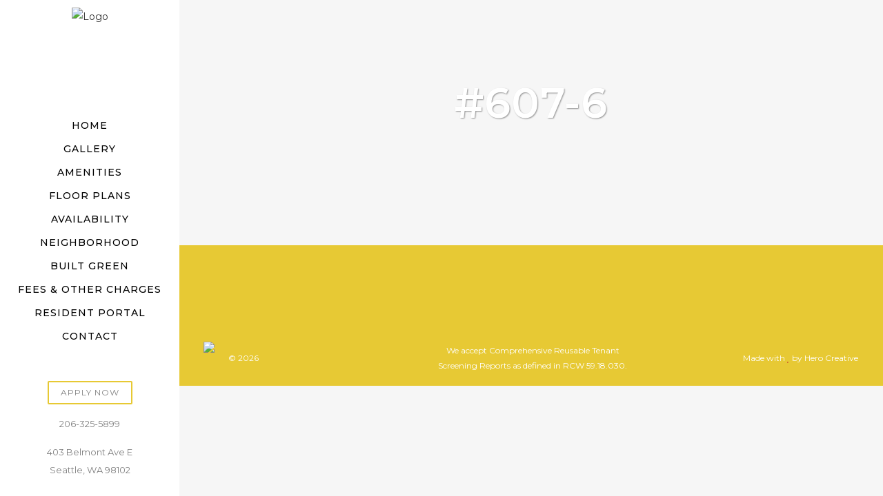

--- FILE ---
content_type: text/html; charset=UTF-8
request_url: https://stream403.com/gallery/607-6/
body_size: 18364
content:
	<!DOCTYPE html>
<html lang="en-US">
<head>
	<meta charset="UTF-8" />
	
				<meta name="viewport" content="width=device-width,initial-scale=1,user-scalable=no">
		
            
                        <link rel="shortcut icon" type="image/x-icon" href="https://stream403.com/wp-content/uploads/2017/06/Stream403_logo_240px.png">
            <link rel="apple-touch-icon" href="https://stream403.com/wp-content/uploads/2017/06/Stream403_logo_240px.png"/>
        
	<link rel="profile" href="http://gmpg.org/xfn/11" />
	<link rel="pingback" href="https://stream403.com/xmlrpc.php" />

	<meta name='robots' content='index, follow, max-image-preview:large, max-snippet:-1, max-video-preview:-1' />

	<!-- This site is optimized with the Yoast SEO plugin v26.7 - https://yoast.com/wordpress/plugins/seo/ -->
	<title>#607-6 - Stream403</title>
	<link rel="canonical" href="https://stream403.com/gallery/607-6/" />
	<meta property="og:locale" content="en_US" />
	<meta property="og:type" content="article" />
	<meta property="og:title" content="#607-6 - Stream403" />
	<meta property="og:url" content="https://stream403.com/gallery/607-6/" />
	<meta property="og:site_name" content="Stream403" />
	<meta property="og:image" content="https://stream403.com/gallery/607-6" />
	<meta property="og:image:width" content="1918" />
	<meta property="og:image:height" content="1280" />
	<meta property="og:image:type" content="image/jpeg" />
	<meta name="twitter:card" content="summary_large_image" />
	<script type="application/ld+json" class="yoast-schema-graph">{"@context":"https://schema.org","@graph":[{"@type":"WebPage","@id":"https://stream403.com/gallery/607-6/","url":"https://stream403.com/gallery/607-6/","name":"#607-6 - Stream403","isPartOf":{"@id":"https://stream403.com/#website"},"primaryImageOfPage":{"@id":"https://stream403.com/gallery/607-6/#primaryimage"},"image":{"@id":"https://stream403.com/gallery/607-6/#primaryimage"},"thumbnailUrl":"https://stream403.com/wp-content/uploads/2018/06/607-6.jpg","datePublished":"2018-06-14T14:07:38+00:00","breadcrumb":{"@id":"https://stream403.com/gallery/607-6/#breadcrumb"},"inLanguage":"en-US","potentialAction":[{"@type":"ReadAction","target":["https://stream403.com/gallery/607-6/"]}]},{"@type":"ImageObject","inLanguage":"en-US","@id":"https://stream403.com/gallery/607-6/#primaryimage","url":"https://stream403.com/wp-content/uploads/2018/06/607-6.jpg","contentUrl":"https://stream403.com/wp-content/uploads/2018/06/607-6.jpg","width":1918,"height":1280},{"@type":"BreadcrumbList","@id":"https://stream403.com/gallery/607-6/#breadcrumb","itemListElement":[{"@type":"ListItem","position":1,"name":"Home","item":"https://stream403.com/"},{"@type":"ListItem","position":2,"name":"Gallery","item":"https://stream403.com/gallery/"},{"@type":"ListItem","position":3,"name":"#607-6"}]},{"@type":"WebSite","@id":"https://stream403.com/#website","url":"https://stream403.com/","name":"Stream403","description":"The newest Stream development","potentialAction":[{"@type":"SearchAction","target":{"@type":"EntryPoint","urlTemplate":"https://stream403.com/?s={search_term_string}"},"query-input":{"@type":"PropertyValueSpecification","valueRequired":true,"valueName":"search_term_string"}}],"inLanguage":"en-US"}]}</script>
	<!-- / Yoast SEO plugin. -->


<link rel='dns-prefetch' href='//fonts.googleapis.com' />
<link rel='dns-prefetch' href='//hcaptcha.com' />
<link rel="alternate" type="application/rss+xml" title="Stream403 &raquo; Feed" href="https://stream403.com/feed/" />
<link rel="alternate" type="application/rss+xml" title="Stream403 &raquo; Comments Feed" href="https://stream403.com/comments/feed/" />
<link rel="alternate" type="application/rss+xml" title="Stream403 &raquo; #607-6 Comments Feed" href="https://stream403.com/gallery/607-6/feed/" />
<link rel="alternate" title="oEmbed (JSON)" type="application/json+oembed" href="https://stream403.com/wp-json/oembed/1.0/embed?url=https%3A%2F%2Fstream403.com%2Fgallery%2F607-6%2F" />
<link rel="alternate" title="oEmbed (XML)" type="text/xml+oembed" href="https://stream403.com/wp-json/oembed/1.0/embed?url=https%3A%2F%2Fstream403.com%2Fgallery%2F607-6%2F&#038;format=xml" />
<style id='wp-img-auto-sizes-contain-inline-css' type='text/css'>
img:is([sizes=auto i],[sizes^="auto," i]){contain-intrinsic-size:3000px 1500px}
/*# sourceURL=wp-img-auto-sizes-contain-inline-css */
</style>
<style id='wp-emoji-styles-inline-css' type='text/css'>

	img.wp-smiley, img.emoji {
		display: inline !important;
		border: none !important;
		box-shadow: none !important;
		height: 1em !important;
		width: 1em !important;
		margin: 0 0.07em !important;
		vertical-align: -0.1em !important;
		background: none !important;
		padding: 0 !important;
	}
/*# sourceURL=wp-emoji-styles-inline-css */
</style>
<style id='wp-block-library-inline-css' type='text/css'>
:root{--wp-block-synced-color:#7a00df;--wp-block-synced-color--rgb:122,0,223;--wp-bound-block-color:var(--wp-block-synced-color);--wp-editor-canvas-background:#ddd;--wp-admin-theme-color:#007cba;--wp-admin-theme-color--rgb:0,124,186;--wp-admin-theme-color-darker-10:#006ba1;--wp-admin-theme-color-darker-10--rgb:0,107,160.5;--wp-admin-theme-color-darker-20:#005a87;--wp-admin-theme-color-darker-20--rgb:0,90,135;--wp-admin-border-width-focus:2px}@media (min-resolution:192dpi){:root{--wp-admin-border-width-focus:1.5px}}.wp-element-button{cursor:pointer}:root .has-very-light-gray-background-color{background-color:#eee}:root .has-very-dark-gray-background-color{background-color:#313131}:root .has-very-light-gray-color{color:#eee}:root .has-very-dark-gray-color{color:#313131}:root .has-vivid-green-cyan-to-vivid-cyan-blue-gradient-background{background:linear-gradient(135deg,#00d084,#0693e3)}:root .has-purple-crush-gradient-background{background:linear-gradient(135deg,#34e2e4,#4721fb 50%,#ab1dfe)}:root .has-hazy-dawn-gradient-background{background:linear-gradient(135deg,#faaca8,#dad0ec)}:root .has-subdued-olive-gradient-background{background:linear-gradient(135deg,#fafae1,#67a671)}:root .has-atomic-cream-gradient-background{background:linear-gradient(135deg,#fdd79a,#004a59)}:root .has-nightshade-gradient-background{background:linear-gradient(135deg,#330968,#31cdcf)}:root .has-midnight-gradient-background{background:linear-gradient(135deg,#020381,#2874fc)}:root{--wp--preset--font-size--normal:16px;--wp--preset--font-size--huge:42px}.has-regular-font-size{font-size:1em}.has-larger-font-size{font-size:2.625em}.has-normal-font-size{font-size:var(--wp--preset--font-size--normal)}.has-huge-font-size{font-size:var(--wp--preset--font-size--huge)}.has-text-align-center{text-align:center}.has-text-align-left{text-align:left}.has-text-align-right{text-align:right}.has-fit-text{white-space:nowrap!important}#end-resizable-editor-section{display:none}.aligncenter{clear:both}.items-justified-left{justify-content:flex-start}.items-justified-center{justify-content:center}.items-justified-right{justify-content:flex-end}.items-justified-space-between{justify-content:space-between}.screen-reader-text{border:0;clip-path:inset(50%);height:1px;margin:-1px;overflow:hidden;padding:0;position:absolute;width:1px;word-wrap:normal!important}.screen-reader-text:focus{background-color:#ddd;clip-path:none;color:#444;display:block;font-size:1em;height:auto;left:5px;line-height:normal;padding:15px 23px 14px;text-decoration:none;top:5px;width:auto;z-index:100000}html :where(.has-border-color){border-style:solid}html :where([style*=border-top-color]){border-top-style:solid}html :where([style*=border-right-color]){border-right-style:solid}html :where([style*=border-bottom-color]){border-bottom-style:solid}html :where([style*=border-left-color]){border-left-style:solid}html :where([style*=border-width]){border-style:solid}html :where([style*=border-top-width]){border-top-style:solid}html :where([style*=border-right-width]){border-right-style:solid}html :where([style*=border-bottom-width]){border-bottom-style:solid}html :where([style*=border-left-width]){border-left-style:solid}html :where(img[class*=wp-image-]){height:auto;max-width:100%}:where(figure){margin:0 0 1em}html :where(.is-position-sticky){--wp-admin--admin-bar--position-offset:var(--wp-admin--admin-bar--height,0px)}@media screen and (max-width:600px){html :where(.is-position-sticky){--wp-admin--admin-bar--position-offset:0px}}

/*# sourceURL=wp-block-library-inline-css */
</style><style id='global-styles-inline-css' type='text/css'>
:root{--wp--preset--aspect-ratio--square: 1;--wp--preset--aspect-ratio--4-3: 4/3;--wp--preset--aspect-ratio--3-4: 3/4;--wp--preset--aspect-ratio--3-2: 3/2;--wp--preset--aspect-ratio--2-3: 2/3;--wp--preset--aspect-ratio--16-9: 16/9;--wp--preset--aspect-ratio--9-16: 9/16;--wp--preset--color--black: #000000;--wp--preset--color--cyan-bluish-gray: #abb8c3;--wp--preset--color--white: #ffffff;--wp--preset--color--pale-pink: #f78da7;--wp--preset--color--vivid-red: #cf2e2e;--wp--preset--color--luminous-vivid-orange: #ff6900;--wp--preset--color--luminous-vivid-amber: #fcb900;--wp--preset--color--light-green-cyan: #7bdcb5;--wp--preset--color--vivid-green-cyan: #00d084;--wp--preset--color--pale-cyan-blue: #8ed1fc;--wp--preset--color--vivid-cyan-blue: #0693e3;--wp--preset--color--vivid-purple: #9b51e0;--wp--preset--gradient--vivid-cyan-blue-to-vivid-purple: linear-gradient(135deg,rgb(6,147,227) 0%,rgb(155,81,224) 100%);--wp--preset--gradient--light-green-cyan-to-vivid-green-cyan: linear-gradient(135deg,rgb(122,220,180) 0%,rgb(0,208,130) 100%);--wp--preset--gradient--luminous-vivid-amber-to-luminous-vivid-orange: linear-gradient(135deg,rgb(252,185,0) 0%,rgb(255,105,0) 100%);--wp--preset--gradient--luminous-vivid-orange-to-vivid-red: linear-gradient(135deg,rgb(255,105,0) 0%,rgb(207,46,46) 100%);--wp--preset--gradient--very-light-gray-to-cyan-bluish-gray: linear-gradient(135deg,rgb(238,238,238) 0%,rgb(169,184,195) 100%);--wp--preset--gradient--cool-to-warm-spectrum: linear-gradient(135deg,rgb(74,234,220) 0%,rgb(151,120,209) 20%,rgb(207,42,186) 40%,rgb(238,44,130) 60%,rgb(251,105,98) 80%,rgb(254,248,76) 100%);--wp--preset--gradient--blush-light-purple: linear-gradient(135deg,rgb(255,206,236) 0%,rgb(152,150,240) 100%);--wp--preset--gradient--blush-bordeaux: linear-gradient(135deg,rgb(254,205,165) 0%,rgb(254,45,45) 50%,rgb(107,0,62) 100%);--wp--preset--gradient--luminous-dusk: linear-gradient(135deg,rgb(255,203,112) 0%,rgb(199,81,192) 50%,rgb(65,88,208) 100%);--wp--preset--gradient--pale-ocean: linear-gradient(135deg,rgb(255,245,203) 0%,rgb(182,227,212) 50%,rgb(51,167,181) 100%);--wp--preset--gradient--electric-grass: linear-gradient(135deg,rgb(202,248,128) 0%,rgb(113,206,126) 100%);--wp--preset--gradient--midnight: linear-gradient(135deg,rgb(2,3,129) 0%,rgb(40,116,252) 100%);--wp--preset--font-size--small: 13px;--wp--preset--font-size--medium: 20px;--wp--preset--font-size--large: 36px;--wp--preset--font-size--x-large: 42px;--wp--preset--spacing--20: 0.44rem;--wp--preset--spacing--30: 0.67rem;--wp--preset--spacing--40: 1rem;--wp--preset--spacing--50: 1.5rem;--wp--preset--spacing--60: 2.25rem;--wp--preset--spacing--70: 3.38rem;--wp--preset--spacing--80: 5.06rem;--wp--preset--shadow--natural: 6px 6px 9px rgba(0, 0, 0, 0.2);--wp--preset--shadow--deep: 12px 12px 50px rgba(0, 0, 0, 0.4);--wp--preset--shadow--sharp: 6px 6px 0px rgba(0, 0, 0, 0.2);--wp--preset--shadow--outlined: 6px 6px 0px -3px rgb(255, 255, 255), 6px 6px rgb(0, 0, 0);--wp--preset--shadow--crisp: 6px 6px 0px rgb(0, 0, 0);}:where(.is-layout-flex){gap: 0.5em;}:where(.is-layout-grid){gap: 0.5em;}body .is-layout-flex{display: flex;}.is-layout-flex{flex-wrap: wrap;align-items: center;}.is-layout-flex > :is(*, div){margin: 0;}body .is-layout-grid{display: grid;}.is-layout-grid > :is(*, div){margin: 0;}:where(.wp-block-columns.is-layout-flex){gap: 2em;}:where(.wp-block-columns.is-layout-grid){gap: 2em;}:where(.wp-block-post-template.is-layout-flex){gap: 1.25em;}:where(.wp-block-post-template.is-layout-grid){gap: 1.25em;}.has-black-color{color: var(--wp--preset--color--black) !important;}.has-cyan-bluish-gray-color{color: var(--wp--preset--color--cyan-bluish-gray) !important;}.has-white-color{color: var(--wp--preset--color--white) !important;}.has-pale-pink-color{color: var(--wp--preset--color--pale-pink) !important;}.has-vivid-red-color{color: var(--wp--preset--color--vivid-red) !important;}.has-luminous-vivid-orange-color{color: var(--wp--preset--color--luminous-vivid-orange) !important;}.has-luminous-vivid-amber-color{color: var(--wp--preset--color--luminous-vivid-amber) !important;}.has-light-green-cyan-color{color: var(--wp--preset--color--light-green-cyan) !important;}.has-vivid-green-cyan-color{color: var(--wp--preset--color--vivid-green-cyan) !important;}.has-pale-cyan-blue-color{color: var(--wp--preset--color--pale-cyan-blue) !important;}.has-vivid-cyan-blue-color{color: var(--wp--preset--color--vivid-cyan-blue) !important;}.has-vivid-purple-color{color: var(--wp--preset--color--vivid-purple) !important;}.has-black-background-color{background-color: var(--wp--preset--color--black) !important;}.has-cyan-bluish-gray-background-color{background-color: var(--wp--preset--color--cyan-bluish-gray) !important;}.has-white-background-color{background-color: var(--wp--preset--color--white) !important;}.has-pale-pink-background-color{background-color: var(--wp--preset--color--pale-pink) !important;}.has-vivid-red-background-color{background-color: var(--wp--preset--color--vivid-red) !important;}.has-luminous-vivid-orange-background-color{background-color: var(--wp--preset--color--luminous-vivid-orange) !important;}.has-luminous-vivid-amber-background-color{background-color: var(--wp--preset--color--luminous-vivid-amber) !important;}.has-light-green-cyan-background-color{background-color: var(--wp--preset--color--light-green-cyan) !important;}.has-vivid-green-cyan-background-color{background-color: var(--wp--preset--color--vivid-green-cyan) !important;}.has-pale-cyan-blue-background-color{background-color: var(--wp--preset--color--pale-cyan-blue) !important;}.has-vivid-cyan-blue-background-color{background-color: var(--wp--preset--color--vivid-cyan-blue) !important;}.has-vivid-purple-background-color{background-color: var(--wp--preset--color--vivid-purple) !important;}.has-black-border-color{border-color: var(--wp--preset--color--black) !important;}.has-cyan-bluish-gray-border-color{border-color: var(--wp--preset--color--cyan-bluish-gray) !important;}.has-white-border-color{border-color: var(--wp--preset--color--white) !important;}.has-pale-pink-border-color{border-color: var(--wp--preset--color--pale-pink) !important;}.has-vivid-red-border-color{border-color: var(--wp--preset--color--vivid-red) !important;}.has-luminous-vivid-orange-border-color{border-color: var(--wp--preset--color--luminous-vivid-orange) !important;}.has-luminous-vivid-amber-border-color{border-color: var(--wp--preset--color--luminous-vivid-amber) !important;}.has-light-green-cyan-border-color{border-color: var(--wp--preset--color--light-green-cyan) !important;}.has-vivid-green-cyan-border-color{border-color: var(--wp--preset--color--vivid-green-cyan) !important;}.has-pale-cyan-blue-border-color{border-color: var(--wp--preset--color--pale-cyan-blue) !important;}.has-vivid-cyan-blue-border-color{border-color: var(--wp--preset--color--vivid-cyan-blue) !important;}.has-vivid-purple-border-color{border-color: var(--wp--preset--color--vivid-purple) !important;}.has-vivid-cyan-blue-to-vivid-purple-gradient-background{background: var(--wp--preset--gradient--vivid-cyan-blue-to-vivid-purple) !important;}.has-light-green-cyan-to-vivid-green-cyan-gradient-background{background: var(--wp--preset--gradient--light-green-cyan-to-vivid-green-cyan) !important;}.has-luminous-vivid-amber-to-luminous-vivid-orange-gradient-background{background: var(--wp--preset--gradient--luminous-vivid-amber-to-luminous-vivid-orange) !important;}.has-luminous-vivid-orange-to-vivid-red-gradient-background{background: var(--wp--preset--gradient--luminous-vivid-orange-to-vivid-red) !important;}.has-very-light-gray-to-cyan-bluish-gray-gradient-background{background: var(--wp--preset--gradient--very-light-gray-to-cyan-bluish-gray) !important;}.has-cool-to-warm-spectrum-gradient-background{background: var(--wp--preset--gradient--cool-to-warm-spectrum) !important;}.has-blush-light-purple-gradient-background{background: var(--wp--preset--gradient--blush-light-purple) !important;}.has-blush-bordeaux-gradient-background{background: var(--wp--preset--gradient--blush-bordeaux) !important;}.has-luminous-dusk-gradient-background{background: var(--wp--preset--gradient--luminous-dusk) !important;}.has-pale-ocean-gradient-background{background: var(--wp--preset--gradient--pale-ocean) !important;}.has-electric-grass-gradient-background{background: var(--wp--preset--gradient--electric-grass) !important;}.has-midnight-gradient-background{background: var(--wp--preset--gradient--midnight) !important;}.has-small-font-size{font-size: var(--wp--preset--font-size--small) !important;}.has-medium-font-size{font-size: var(--wp--preset--font-size--medium) !important;}.has-large-font-size{font-size: var(--wp--preset--font-size--large) !important;}.has-x-large-font-size{font-size: var(--wp--preset--font-size--x-large) !important;}
/*# sourceURL=global-styles-inline-css */
</style>

<style id='classic-theme-styles-inline-css' type='text/css'>
/*! This file is auto-generated */
.wp-block-button__link{color:#fff;background-color:#32373c;border-radius:9999px;box-shadow:none;text-decoration:none;padding:calc(.667em + 2px) calc(1.333em + 2px);font-size:1.125em}.wp-block-file__button{background:#32373c;color:#fff;text-decoration:none}
/*# sourceURL=/wp-includes/css/classic-themes.min.css */
</style>
<link rel='stylesheet' id='wp-components-css' href='https://stream403.com/wp-includes/css/dist/components/style.min.css?ver=6.9' type='text/css' media='all' />
<link rel='stylesheet' id='wp-preferences-css' href='https://stream403.com/wp-includes/css/dist/preferences/style.min.css?ver=6.9' type='text/css' media='all' />
<link rel='stylesheet' id='wp-block-editor-css' href='https://stream403.com/wp-includes/css/dist/block-editor/style.min.css?ver=6.9' type='text/css' media='all' />
<link rel='stylesheet' id='popup-maker-block-library-style-css' href='https://stream403.com/wp-content/plugins/popup-maker/dist/packages/block-library-style.css?ver=dbea705cfafe089d65f1' type='text/css' media='all' />
<link rel='stylesheet' id='contact-form-7-css' href='https://stream403.com/wp-content/plugins/contact-form-7/includes/css/styles.css?ver=6.1.4' type='text/css' media='all' />
<link rel='stylesheet' id='mediaelement-css' href='https://stream403.com/wp-includes/js/mediaelement/mediaelementplayer-legacy.min.css?ver=4.2.17' type='text/css' media='all' />
<link rel='stylesheet' id='wp-mediaelement-css' href='https://stream403.com/wp-includes/js/mediaelement/wp-mediaelement.min.css?ver=6.9' type='text/css' media='all' />
<link rel='stylesheet' id='bridge-default-style-css' href='https://stream403.com/wp-content/themes/bridge/style.css?ver=6.9' type='text/css' media='all' />
<link rel='stylesheet' id='bridge-qode-font_awesome-css' href='https://stream403.com/wp-content/themes/bridge/css/font-awesome/css/font-awesome.min.css?ver=6.9' type='text/css' media='all' />
<link rel='stylesheet' id='bridge-qode-font_elegant-css' href='https://stream403.com/wp-content/themes/bridge/css/elegant-icons/style.min.css?ver=6.9' type='text/css' media='all' />
<link rel='stylesheet' id='bridge-qode-linea_icons-css' href='https://stream403.com/wp-content/themes/bridge/css/linea-icons/style.css?ver=6.9' type='text/css' media='all' />
<link rel='stylesheet' id='bridge-qode-dripicons-css' href='https://stream403.com/wp-content/themes/bridge/css/dripicons/dripicons.css?ver=6.9' type='text/css' media='all' />
<link rel='stylesheet' id='bridge-qode-kiko-css' href='https://stream403.com/wp-content/themes/bridge/css/kiko/kiko-all.css?ver=6.9' type='text/css' media='all' />
<link rel='stylesheet' id='bridge-qode-font_awesome_5-css' href='https://stream403.com/wp-content/themes/bridge/css/font-awesome-5/css/font-awesome-5.min.css?ver=6.9' type='text/css' media='all' />
<link rel='stylesheet' id='bridge-stylesheet-css' href='https://stream403.com/wp-content/themes/bridge/css/stylesheet.min.css?ver=6.9' type='text/css' media='all' />
<style id='bridge-stylesheet-inline-css' type='text/css'>
   .page-id-876.disabled_footer_top .footer_top_holder, .page-id-876.disabled_footer_bottom .footer_bottom_holder { display: none;}


/*# sourceURL=bridge-stylesheet-inline-css */
</style>
<link rel='stylesheet' id='bridge-print-css' href='https://stream403.com/wp-content/themes/bridge/css/print.css?ver=6.9' type='text/css' media='all' />
<link rel='stylesheet' id='bridge-style-dynamic-css' href='https://stream403.com/wp-content/themes/bridge/css/style_dynamic.css?ver=1766513551' type='text/css' media='all' />
<link rel='stylesheet' id='bridge-responsive-css' href='https://stream403.com/wp-content/themes/bridge/css/responsive.min.css?ver=6.9' type='text/css' media='all' />
<link rel='stylesheet' id='bridge-style-dynamic-responsive-css' href='https://stream403.com/wp-content/themes/bridge/css/style_dynamic_responsive.css?ver=1766513551' type='text/css' media='all' />
<style id='bridge-style-dynamic-responsive-inline-css' type='text/css'>
h3.widget-title.widget_title {
    display: none !important;
}



.grid {
	position: relative;
	margin: 0 auto;
	
	
	list-style: none;
	text-align: center;
}

/* Common style */
.grid figure {
	position: relative;
	
	overflow: hidden;
	margin: 0 0;
	

	max-height: 431px;
	width: 100%;

	text-align: center;
	cursor: pointer;
}



.grid figure figcaption {
	
	color: #fff;
	text-transform: uppercase;
	font-size: 1.25em;
	-webkit-backface-visibility: hidden;
	backface-visibility: hidden;
}

.grid figure figcaption::before,
.grid figure figcaption::after {
	pointer-events: none;
}

.grid figure figcaption,
.grid figure figcaption > a {
	position: absolute;
	top: 0;
	left: 0;
	width: 100%;
	height: 100%;
}

/* Anchor will cover the whole item by default */
/* For some effects it will show as a button */
.grid figure figcaption > a {
	z-index: 1000;
	text-indent: 200%;
	white-space: nowrap;
	font-size: 0;
	opacity: 0;
}

.grid figure h2 {
	word-spacing: -0.15em;
	font-weight: 300;
}

.grid figure h2 span {
	font-weight: 800;
}

.grid figure h2,
.grid figure p {
	margin: 0;
}

.grid figure p {
	letter-spacing: 1px;
	font-size: 68.5%;
}


/*---------------*/
/***** Zoe *****/
/*---------------*/

figure.effect-zoe figcaption {
	top: auto;
	bottom: 0;
	height: 4.75em;
	
	color: #3c4a50;
	-webkit-transition: -webkit-transform 0.35s;
	transition: transform 0.35s;
	-webkit-transform: translate3d(0,100%,0);
	transform: translate3d(0,100%,0);
background-image: url(https://stream403.com/wp-content/uploads/2017/05/NSWA110836_zoom_opcacity.png);
    background-size: 400px 400px;
    background-position: left;
}

figure.effect-zoe h2 {
	float: left;
}

figure.effect-zoe p.icon-links a {
	float: right;
	color: #3c4a50;
	font-size: 1.4em;
}

figure.effect-zoe:hover p.icon-links a:hover,
figure.effect-zoe:hover p.icon-links a:focus {
	color: #252d31;
}

figure.effect-zoe p.description {
    position: absolute;
    bottom: 5em;
    left: 0;
    padding: 0em;
    color: #fff;
    text-transform: none;
    font-size: 40px;
    opacity: 0;
    -webkit-transition: opacity 0.35s;
    transition: opacity 0.35s;
    -webkit-backface-visibility: hidden;
    width: 100%;
line-height: 1;
text-shadow: 1px 1px 2px rgba(0,0,0,.4);
}

figure.effect-zoe h2,
figure.effect-zoe p.icon-links a {
	-webkit-transition: -webkit-transform 0.35s;
	transition: transform 0.35s;
	-webkit-transform: translate3d(0,200%,0);
	transform: translate3d(0,200%,0);
}

figure.effect-zoe p.icon-links a span::before {
	display: inline-block;
	padding: 8px 10px;
	font-family: 'feathericons';
	speak: none;
	-webkit-font-smoothing: antialiased;
	-moz-osx-font-smoothing: grayscale;
}

.icon-eye::before {
	content: '\e000';
}

.icon-paper-clip::before {
	content: '\e001';
}

.icon-heart::before {
	content: '\e024';
}

figure.effect-zoe h2 {
	display: inline-block;
}

figure.effect-zoe:hover p.description {
	opacity: 1;
}

figure.effect-zoe:hover figcaption,
figure.effect-zoe:hover h2,
figure.effect-zoe:hover p.icon-links a {
	-webkit-transform: translate3d(0,0,0);
	transform: translate3d(0,0,0);
}

figure.effect-zoe:hover h2 {
	-webkit-transition-delay: 0.05s;
	transition-delay: 0.05s;
}

figure.effect-zoe:hover p.icon-links a:nth-child(3) {
	-webkit-transition-delay: 0.1s;
	transition-delay: 0.1s;
}

figure.effect-zoe:hover p.icon-links a:nth-child(2) {
	-webkit-transition-delay: 0.15s;
	transition-delay: 0.15s;
}

figure.effect-zoe:hover p.icon-links a:first-child {
	-webkit-transition-delay: 0.2s;
	transition-delay: 0.2s;
}



/* Global  **********************************************
********************************************************** */

/* Font */

.box_content {

    color: #fff;
}

.box_content h2 { 
color: #fff; 
}

p.contact_info {
    margin-bottom: 25px;
}

.cta_row p {
    line-height: 1.3;
}

/* Buttons */

a.qbutton.large.white.default {
    width: 135px;
    text-align: center;
}

/* Header */


.vertical_logo_wrapper {
    z-index: 1000;
    position: relative;
}

nav.vertical_menu > ul > li > a {
    color: #000000;
    font-weight: 500;
    font-size: 14px;
}

aside.vertical_menu_area {
    padding: 10px 10px;
}

nav.vertical_menu {
    margin: 60px 0 100px 0;
}


.vertical_menu_area.vertically_center_content nav.vertical_menu ul {
    text-align: center;
}

.vertical_menu_area_widget_holder {
    width: 100%;
}

li#nav-menu-item-116 span {
    margin-top: 10px;
}

li#nav-menu-item-116 span.underline_dash {
    margin-top: 0px;
    margin-bottom: 10px;
  width: 72%;
}

a#menu_button:hover {
    color: #fff !important;
}

/* Footer */


.qbutton.small.light {
    border: 2px solid #231f20; 
   color: 
}

.qbutton.small.light:hover {
    border: 2px solid #fff; 
}


.footer_bottom {
    height: 60px;
}

.footer_bottom_column .execphpwidget p {
    display: table-cell;
    vertical-align: middle;
    height: 60px;
}

.footer_eho {
    float: left;
    margin-right: 20px;
}


img.footer_image {
    height: 48px;
    margin-top: 5px;
}

#contact_info .execphpwidget {
    text-align: center;
}

/* Page Titles */
.title_overlay {
    opacity: .35;
}

.title.title_size_large h1 {
    font-size: 60px;
}

.title .title_overlay {
    background-position: right bottom;
}

.title.has_background, .title.has_fixed_background {
    background-size: cover !important;
}

/* Buttons */

input.wpcf7-form-control.wpcf7-submit:not([disabled]) {
    border: 2px solid #a8a9ad;
    color: #a8a9ad;
    border-radius: 2px;
}

/* Fees Page **********************************************
********************************************************** */
.fees {
    padding-bottom: 10px;
}

/* Box Rows  with hovers **********************************************
********************************************************** */
.cta_row {
    font-size: 30px;
    padding: 0 40px;
    line-height: 1;
}

/* Box Rows  with hovers **********************************************
********************************************************** */

.figure-background {
    height: 431px;
    background-position: center center;
    background-size: cover;
}

.separator.title_separators.normal {
    width: 200px;
   margin: 5px 0 15px;
}


.title_seperator {
    height: 2px;
    width: 200px;
    background: #e7c934;
    position: relative;
    margin: 5px 0 15px;
}

/* Full Height Columns */

.full_height-column .vc_column-inner {
    height: 481px;
width: 100.159%;
}

.full_height-column .vc_column-inner {
    height: 431px;
    padding-top: 0px  !Important;
    display: table;
}

.full_height-column .vc_column-inner .wpb_wrapper {
    display: table-cell;
    vertical-align: middle;
}

.image .vc_column-inner {
    padding: 0px  !Important;
}

.full_height-column .vc_column-inner {
    padding-left: 30px  !Important;
    padding-right: 30px !Important;
}

/* Tabs and Accordians - Floor Plan Page **********************************************
********************************************************** */

ul.tabs-nav {
    display: table;
    position: relative;
    list-style: none;
    margin: 0;
    padding: 0;
    overflow: hidden;
    vertical-align: middle;
    width: 100%;
    -webkit-box-sizing: border-box;
    -moz-box-sizing: border-box;
    box-sizing: border-box;
}

ul.tabs-nav li {
    width: 33%;
    position: relative;
    display: table-cell;
    vertical-align: middle;
     background: #fff;
}

ul.tabs-nav li.active a {
    background: #e7c934;
    color: #fff !important;
}

.q_tabs .tabs-nav li a:hover { 
background: rgba(231, 201, 52, 0.52);
}

ul.tabs-nav li a {
    position: relative;
    display: table !important;
    width: 100%;
    padding: 10px 28px !important;
    color: #000;
    -webkit-box-sizing: border-box;
    -moz-box-sizing: border-box;
    box-sizing: border-box;
    -webkit-transition: color .15s ease-in-out,background-color .15s ease-in-out,border-color .15s ease-in-out;
    -moz-transition: color .15s ease-in-out,background-color .15s ease-in-out,border-color .15s ease-in-out;
    transition: color .15s ease-in-out,background-color .15s ease-in-out,border-color .15s ease-in-out;
}

/* Inside tabs */
h3.clearfix.qode-title-holder.ui-accordion-header.ui-state-default.ui-corner-top.ui-corner-bottom:hover {
        background-color: #f6f6f6;
}

img#fullResImage {
    background: #fff;
}

.qode-advanced-tabs .qode-advanced-tab-container {
    background-color: #f6f6f6;
}

 a.ui-tabs-anchor:hover {
    background: #d1d2d4;
 color: #fff !important;
}

.qode-advanced-tabs h2 {
    font-size: 16px;
    font-weight: 500;
}

.qode-advanced-tabs.qode-advanced-horizontal-tab .qode-advanced-tabs-nav li.ui-state-active {
    background-color: #a8a9ad;
}

.qode-advanced-tabs .qode-advanced-tabs-nav {
    width: 0px;
}

.tabs-container {
    margin-top: 40px;
}

.qode-advanced-tabs.qode-advanced-horizontal-tab.qode-advanced-tabs-column-3 .qode-advanced-tabs-nav li {
    border-right: 3px solid #f6f6f6;
}

/* Media Quires **********************************************
********************************************************** */

@media (min-width: 1001px) { 
div#rev_slider_2_1_wrapper {
    margin-left: 260px;
    width: 100% !important;
}
}


@media (min-width: 1000px) { 
div#widget_code_php_in_widget-3 {
    display: none;
}
}

@media (max-width: 1000px) { 

.footer_bottom_column {
    margin-bottom: 40px;
}

.column2.footer_bottom_column .textwidget {
    position: absolute;
    left: 0;
    width: 100%;
    text-align: left;
       bottom: 10px;
line-height: 1.5;
}
}

@media (max-width: 768px) { 
.qode-advanced-tabs.qode-advanced-horizontal-tab .qode-advanced-tabs-nav li {
    display: block;
    width: 71px !important;
    float: left;
}
}

@media (min-width: 768px) {

/* .bottom_row .full_section_inner.clearfix {
    margin-top: -56px;
}*/

.right {
    float: right !important;
}


/* div#lastrow {
    margin-bottom: -56px !important;
} */

.full_height-column a {
    display: none;
}

}

@media (max-width: 767px) { 

.full_height-column {
    margin-top: -56px;
}

.wpb_text_column.wpb_content_element.box_content {
    padding-bottom: 20px;
}


}

@media (max-width: 600px) { 

ul.tabs-nav li {
    width: 100%;
}

.footer_eho {
    float: none;
    margin-right: 0px;
}

.execphpwidget p {
    display: block !important;
    vertical-align: middle;
    height: 0px;
    width: 100%;
            padding: 4px 0 40px;
}

.footer_eho {
    padding-top: 10px;
}

.footer_bottom_column {
    margin-bottom: 0px;
}

.column3.footer_bottom_column {
    margin-bottom: 60px;
}

.column2.footer_bottom_column .textwidget {
    text-align: center;
}

}

@media (max-height: 600px) { 
.vertical_menu_area.vertically_center_content nav.vertical_menu {
    box-sizing: border-box;
  
    margin: 40px 0 40px 0;
}

.vertical_menu_area.vertically_center_content .vertical_menu_area_widget_holder {
    bottom: -230px;
    position: relative;
margin: 40px 0 40px 0;

}


}

/* Print  **********************************************
********************************************************** */






/* Splash Page **********************************************
********************************************************** */
div#splash_page {
   min-height: 100vh;
}

div#splash_page p, div#splash_page h1, div#splash_page h2, div#splash-footer p { 

color: #303030;
}


div#splash-footer {
    position: absolute;
    bottom: 0;
    width: 100%;
    z-index: 100;
    margin: 20px auto;
    padding: 10px 0px; 
}

div#body_content {
    /* margin-top: 5%; */
    margin-bottom: 5% !important;
}

form.wpcf7-form {
    width: 80%;
    margin: 0 auto;
}


div#splash_page input.wpcf7-form-control.wpcf7-date, div#splash_page input.wpcf7-form-control.wpcf7-number, div#splash_page input.wpcf7-form-control.wpcf7-quiz, div#splash_page input.wpcf7-form-control.wpcf7-text, div#splash_page select.wpcf7-form-control.wpcf7-select, div#splash_page textarea.wpcf7-form-control.wpcf7-textarea {
    display: block;
    margin: 5px 0 0;
    padding: 15px;
    border: 0;
    border-radius: 0;
    outline: 0;
    resize: none;
    font-size: 13px;
    line-height: 17px;
    background-color: transparent;
    color: #303030;
    font-family: Raleway;
    font-weight: 400;
    -webkit-box-sizing: border-box;
    -moz-box-sizing: border-box;
    box-sizing: border-box;
    -webkit-appearance: none;
     border: 2px solid #303030;
}

::placeholder { 
color: #303030;
}


div#splash_page lable {
    color: #303030;
    font-weight: bold;
}

div#splash_page input.wpcf7-form-control.wpcf7-submit:not([disabled]):hover {
    background-color: #e3ca56;
    border-color: #e3ca56;
    color: #fff;
    text-decoration: none;
    border-radius: 0px;
}

div#splash_page input.wpcf7-form-control.wpcf7-submit {
    border-radius: 0;
}

div#splash_page div.wpcf7-response-output.wpcf7-mail-sent-ok {
    background-color: #e3ca56;
}



/*# sourceURL=bridge-style-dynamic-responsive-inline-css */
</style>
<link rel='stylesheet' id='bridge-vertical-responsive-css' href='https://stream403.com/wp-content/themes/bridge/css/vertical_responsive.min.css?ver=6.9' type='text/css' media='all' />
<link rel='stylesheet' id='js_composer_front-css' href='https://stream403.com/wp-content/plugins/js_composer/assets/css/js_composer.min.css?ver=8.7.1' type='text/css' media='all' />
<link rel='stylesheet' id='bridge-style-handle-google-fonts-css' href='https://fonts.googleapis.com/css?family=Raleway%3A100%2C200%2C300%2C400%2C500%2C600%2C700%2C800%2C900%2C100italic%2C300italic%2C400italic%2C700italic%7CMontserrat%3A100%2C200%2C300%2C400%2C500%2C600%2C700%2C800%2C900%2C100italic%2C300italic%2C400italic%2C700italic&#038;subset=latin%2Clatin-ext&#038;ver=1.0.0' type='text/css' media='all' />
<link rel='stylesheet' id='bridge-core-dashboard-style-css' href='https://stream403.com/wp-content/plugins/bridge-core/modules/core-dashboard/assets/css/core-dashboard.min.css?ver=6.9' type='text/css' media='all' />
<link rel='stylesheet' id='childstyle-css' href='https://stream403.com/wp-content/themes/bridge-child/style.css?ver=6.9' type='text/css' media='all' />
<link rel='stylesheet' id='qode_quick_links_style-css' href='https://stream403.com/wp-content/plugins/qode-quick-links/assets/css/qode-quick-links.min.css?ver=6.9' type='text/css' media='all' />
<script type="text/javascript" src="https://stream403.com/wp-includes/js/jquery/jquery.min.js?ver=3.7.1" id="jquery-core-js"></script>
<script type="text/javascript" src="https://stream403.com/wp-includes/js/jquery/jquery-migrate.min.js?ver=3.4.1" id="jquery-migrate-js"></script>
<script type="text/javascript" src="//stream403.com/wp-content/plugins/revslider/sr6/assets/js/rbtools.min.js?ver=6.7.38" async id="tp-tools-js"></script>
<script type="text/javascript" src="//stream403.com/wp-content/plugins/revslider/sr6/assets/js/rs6.min.js?ver=6.7.38" async id="revmin-js"></script>
<script></script><link rel="https://api.w.org/" href="https://stream403.com/wp-json/" /><link rel="alternate" title="JSON" type="application/json" href="https://stream403.com/wp-json/wp/v2/media/876" /><link rel="EditURI" type="application/rsd+xml" title="RSD" href="https://stream403.com/xmlrpc.php?rsd" />
<meta name="generator" content="WordPress 6.9" />
<link rel='shortlink' href='https://stream403.com/?p=876' />
<style>
.h-captcha{position:relative;display:block;margin-bottom:2rem;padding:0;clear:both}.h-captcha[data-size="normal"]{width:302px;height:76px}.h-captcha[data-size="compact"]{width:158px;height:138px}.h-captcha[data-size="invisible"]{display:none}.h-captcha iframe{z-index:1}.h-captcha::before{content:"";display:block;position:absolute;top:0;left:0;background:url(https://stream403.com/wp-content/plugins/hcaptcha-for-forms-and-more/assets/images/hcaptcha-div-logo.svg) no-repeat;border:1px solid #fff0;border-radius:4px;box-sizing:border-box}.h-captcha::after{content:"The hCaptcha loading is delayed until user interaction.";font-family:-apple-system,system-ui,BlinkMacSystemFont,"Segoe UI",Roboto,Oxygen,Ubuntu,"Helvetica Neue",Arial,sans-serif;font-size:10px;font-weight:500;position:absolute;top:0;bottom:0;left:0;right:0;box-sizing:border-box;color:#bf1722;opacity:0}.h-captcha:not(:has(iframe))::after{animation:hcap-msg-fade-in .3s ease forwards;animation-delay:2s}.h-captcha:has(iframe)::after{animation:none;opacity:0}@keyframes hcap-msg-fade-in{to{opacity:1}}.h-captcha[data-size="normal"]::before{width:302px;height:76px;background-position:93.8% 28%}.h-captcha[data-size="normal"]::after{width:302px;height:76px;display:flex;flex-wrap:wrap;align-content:center;line-height:normal;padding:0 75px 0 10px}.h-captcha[data-size="compact"]::before{width:158px;height:138px;background-position:49.9% 78.8%}.h-captcha[data-size="compact"]::after{width:158px;height:138px;text-align:center;line-height:normal;padding:24px 10px 10px 10px}.h-captcha[data-theme="light"]::before,body.is-light-theme .h-captcha[data-theme="auto"]::before,.h-captcha[data-theme="auto"]::before{background-color:#fafafa;border:1px solid #e0e0e0}.h-captcha[data-theme="dark"]::before,body.is-dark-theme .h-captcha[data-theme="auto"]::before,html.wp-dark-mode-active .h-captcha[data-theme="auto"]::before,html.drdt-dark-mode .h-captcha[data-theme="auto"]::before{background-image:url(https://stream403.com/wp-content/plugins/hcaptcha-for-forms-and-more/assets/images/hcaptcha-div-logo-white.svg);background-repeat:no-repeat;background-color:#333;border:1px solid #f5f5f5}@media (prefers-color-scheme:dark){.h-captcha[data-theme="auto"]::before{background-image:url(https://stream403.com/wp-content/plugins/hcaptcha-for-forms-and-more/assets/images/hcaptcha-div-logo-white.svg);background-repeat:no-repeat;background-color:#333;border:1px solid #f5f5f5}}.h-captcha[data-theme="custom"]::before{background-color:initial}.h-captcha[data-size="invisible"]::before,.h-captcha[data-size="invisible"]::after{display:none}.h-captcha iframe{position:relative}div[style*="z-index: 2147483647"] div[style*="border-width: 11px"][style*="position: absolute"][style*="pointer-events: none"]{border-style:none}
</style>
<style type="text/css">.recentcomments a{display:inline !important;padding:0 !important;margin:0 !important;}</style><meta name="generator" content="Powered by WPBakery Page Builder - drag and drop page builder for WordPress."/>
<meta name="generator" content="Powered by Slider Revolution 6.7.38 - responsive, Mobile-Friendly Slider Plugin for WordPress with comfortable drag and drop interface." />
<style>
span[data-name="hcap-cf7"] .h-captcha{margin-bottom:0}span[data-name="hcap-cf7"]~input[type="submit"],span[data-name="hcap-cf7"]~button[type="submit"]{margin-top:2rem}
</style>
<script>function setREVStartSize(e){
			//window.requestAnimationFrame(function() {
				window.RSIW = window.RSIW===undefined ? window.innerWidth : window.RSIW;
				window.RSIH = window.RSIH===undefined ? window.innerHeight : window.RSIH;
				try {
					var pw = document.getElementById(e.c).parentNode.offsetWidth,
						newh;
					pw = pw===0 || isNaN(pw) || (e.l=="fullwidth" || e.layout=="fullwidth") ? window.RSIW : pw;
					e.tabw = e.tabw===undefined ? 0 : parseInt(e.tabw);
					e.thumbw = e.thumbw===undefined ? 0 : parseInt(e.thumbw);
					e.tabh = e.tabh===undefined ? 0 : parseInt(e.tabh);
					e.thumbh = e.thumbh===undefined ? 0 : parseInt(e.thumbh);
					e.tabhide = e.tabhide===undefined ? 0 : parseInt(e.tabhide);
					e.thumbhide = e.thumbhide===undefined ? 0 : parseInt(e.thumbhide);
					e.mh = e.mh===undefined || e.mh=="" || e.mh==="auto" ? 0 : parseInt(e.mh,0);
					if(e.layout==="fullscreen" || e.l==="fullscreen")
						newh = Math.max(e.mh,window.RSIH);
					else{
						e.gw = Array.isArray(e.gw) ? e.gw : [e.gw];
						for (var i in e.rl) if (e.gw[i]===undefined || e.gw[i]===0) e.gw[i] = e.gw[i-1];
						e.gh = e.el===undefined || e.el==="" || (Array.isArray(e.el) && e.el.length==0)? e.gh : e.el;
						e.gh = Array.isArray(e.gh) ? e.gh : [e.gh];
						for (var i in e.rl) if (e.gh[i]===undefined || e.gh[i]===0) e.gh[i] = e.gh[i-1];
											
						var nl = new Array(e.rl.length),
							ix = 0,
							sl;
						e.tabw = e.tabhide>=pw ? 0 : e.tabw;
						e.thumbw = e.thumbhide>=pw ? 0 : e.thumbw;
						e.tabh = e.tabhide>=pw ? 0 : e.tabh;
						e.thumbh = e.thumbhide>=pw ? 0 : e.thumbh;
						for (var i in e.rl) nl[i] = e.rl[i]<window.RSIW ? 0 : e.rl[i];
						sl = nl[0];
						for (var i in nl) if (sl>nl[i] && nl[i]>0) { sl = nl[i]; ix=i;}
						var m = pw>(e.gw[ix]+e.tabw+e.thumbw) ? 1 : (pw-(e.tabw+e.thumbw)) / (e.gw[ix]);
						newh =  (e.gh[ix] * m) + (e.tabh + e.thumbh);
					}
					var el = document.getElementById(e.c);
					if (el!==null && el) el.style.height = newh+"px";
					el = document.getElementById(e.c+"_wrapper");
					if (el!==null && el) {
						el.style.height = newh+"px";
						el.style.display = "block";
					}
				} catch(e){
					console.log("Failure at Presize of Slider:" + e)
				}
			//});
		  };</script>
		<style type="text/css" id="wp-custom-css">
			@media (min-width: 1001px ){
div#simple-banner {
    width: calc(100% - 260px);
    margin-left: auto;
	}}


span.icon_star {
    color: #e3ca57;
    font-size: 20px;
}


.testimonial_text_inner p {
    font-size: 18px;
}

div#popmake-3146 {
    padding-right: 46px;
}

a.pum-close.popmake-close.qbutton.small.default {
    margin-top: 1.5rem;
    color: #000;
}		</style>
		<noscript><style> .wpb_animate_when_almost_visible { opacity: 1; }</style></noscript><link rel='stylesheet' id='rs-plugin-settings-css' href='//stream403.com/wp-content/plugins/revslider/sr6/assets/css/rs6.css?ver=6.7.38' type='text/css' media='all' />
<style id='rs-plugin-settings-inline-css' type='text/css'>
#rs-demo-id {}
/*# sourceURL=rs-plugin-settings-inline-css */
</style>
</head>

<body class="attachment wp-singular attachment-template-default attachmentid-876 attachment-jpeg wp-theme-bridge wp-child-theme-bridge-child bridge-core-3.3.4.5 qode-quick-links-2.1.1.1 qode-optimizer-1.0.4  vertical_menu_enabled side_area_uncovered_from_content qode-child-theme-ver-1.0.0 qode-theme-ver-30.8.8.5 qode-theme-bridge disabled_footer_top qode_header_in_grid wpb-js-composer js-comp-ver-8.7.1 vc_responsive" itemscope itemtype="http://schema.org/WebPage">



	<section class="side_menu right ">
				<a href="#" target="_self" class="close_side_menu ">
					</a>
		</section>

<div class="wrapper">
	<div class="wrapper_inner">

    
		<!-- Google Analytics start -->
				<!-- Google Analytics end -->

		
	<aside class="vertical_menu_area with_scroll  vertically_center_content" >
    <div class="vertical_menu_area_inner">
        
        <div class="vertical_area_background" ></div>
		<div class="vertical_logo_wrapper">
					
					<div class="q_logo_vertical">
						<a itemprop="url" href="http://www.stream403.com">
                                                         
							<img itemprop="image" class="normal" src="/wp-content/themes/bridge-child/images/Stream403_logo.svg" alt="Logo"/>



										</a>
					</div>

				</div>
        <nav class="vertical_menu dropdown_animation vertical_menu_toggle">
            <ul id="menu-main" class=""><li id="nav-menu-item-121" class="menu-item menu-item-type-post_type menu-item-object-page menu-item-home  narrow"><a href="https://stream403.com/" class=""><i class="menu_icon blank fa"></i><span>Home<span class="underline_dash"></span></span><span class="plus"></span></a></li>
<li id="nav-menu-item-938" class="menu-item menu-item-type-post_type menu-item-object-page  narrow"><a href="https://stream403.com/gallery/" class=""><i class="menu_icon blank fa"></i><span>Gallery<span class="underline_dash"></span></span><span class="plus"></span></a></li>
<li id="nav-menu-item-120" class="menu-item menu-item-type-post_type menu-item-object-page  narrow"><a href="https://stream403.com/amenities/" class=""><i class="menu_icon blank fa"></i><span>Amenities<span class="underline_dash"></span></span><span class="plus"></span></a></li>
<li id="nav-menu-item-119" class="menu-item menu-item-type-post_type menu-item-object-page  narrow"><a href="https://stream403.com/floor-plans/" class=""><i class="menu_icon blank fa"></i><span>Floor Plans<span class="underline_dash"></span></span><span class="plus"></span></a></li>
<li id="nav-menu-item-3270" class="menu-item menu-item-type-post_type menu-item-object-page  narrow"><a href="https://stream403.com/availability/" class=""><i class="menu_icon blank fa"></i><span>Availability<span class="underline_dash"></span></span><span class="plus"></span></a></li>
<li id="nav-menu-item-117" class="menu-item menu-item-type-post_type menu-item-object-page  narrow"><a href="https://stream403.com/neighborhood/" class=""><i class="menu_icon blank fa"></i><span>Neighborhood<span class="underline_dash"></span></span><span class="plus"></span></a></li>
<li id="nav-menu-item-445" class="menu-item menu-item-type-post_type menu-item-object-page  narrow"><a href="https://stream403.com/built-green/" class=""><i class="menu_icon blank fa"></i><span>Built Green<span class="underline_dash"></span></span><span class="plus"></span></a></li>
<li id="nav-menu-item-442" class="menu-item menu-item-type-post_type menu-item-object-page  narrow"><a href="https://stream403.com/fees/" class=""><i class="menu_icon blank fa"></i><span>Fees &#038; Other Charges<span class="underline_dash"></span></span><span class="plus"></span></a></li>
<li id="nav-menu-item-1337" class="menu-item menu-item-type-custom menu-item-object-custom  narrow"><a href="https://pacificcrest.appfolio.com/connect/users/sign_in?a=cw&amp;utm_source=apmsites_v3&amp;utm_campaign=pay_rent_button" class=""><i class="menu_icon blank fa"></i><span>Resident Portal<span class="underline_dash"></span></span><span class="plus"></span></a></li>
<li id="nav-menu-item-115" class="menu-item menu-item-type-post_type menu-item-object-page  narrow"><a href="https://stream403.com/contact/" class=""><i class="menu_icon blank fa"></i><span>Contact<span class="underline_dash"></span></span><span class="plus"></span></a></li>
</ul>        </nav>
        <div class="vertical_menu_area_widget_holder">
            
		 <div id="widget_code_php_in_widget-4" class="widget code_php_in_widget" data-version="1.4">
		 	<h3 class="widget-title widget_title">
		 		<span></span>
		 	</h3>
			<div>
								<div class="execphpwidget"><a itemprop="" href="https://www.on-site.com/apply/property/218019" target="_self" class="qbutton  small default" id="menu_button">Apply Now</a></div>
			</div>
		</div> 
		 <div id="widget_code_php_in_widget-7" class="widget code_php_in_widget" data-version="1.4">
		 	<h3 class="widget-title widget_title">
		 		<span></span>
		 	</h3>
			<div>
								<div class="execphpwidget">206-325-5899 </div>
			</div>
		</div> 
		 <div id="widget_code_php_in_widget-6" class="widget code_php_in_widget" data-version="1.4">
		 	<h3 class="widget-title widget_title">
		 		<span></span>
		 	</h3>
			<div>
								<div class="execphpwidget">403 Belmont Ave E </br>
Seattle, WA 98102</div>
			</div>
		</div>         </div>
    </div>
</aside>

<header class="page_header   fixed   ">
    <div class="header_inner clearfix">
        <div class="header_bottom clearfix" style='' >
			            <div class="container">
                <div class="container_inner clearfix">
											                        <div class="header_inner_left">
								<div class="mobile_menu_button">
		<span>
			<i class="qode_icon_font_awesome fa fa-bars " ></i>		</span>
	</div>
							<div class="logo_wrapper" >
	<div class="q_logo">
		<a itemprop="url" href="https://stream403.com/" >
             <img itemprop="image" class="normal" src="https://stream403.com/wp-content/uploads/2017/06/Stream403_logo_240px.png" alt="Logo"> 			 <img itemprop="image" class="light" src="https://stream403.com/wp-content/themes/bridge/img/logo_white.png" alt="Logo"/> 			 <img itemprop="image" class="dark" src="https://stream403.com/wp-content/themes/bridge/img/logo_black.png" alt="Logo"/> 			 <img itemprop="image" class="sticky" src="https://stream403.com/wp-content/themes/bridge/img/logo_black.png" alt="Logo"/> 			 <img itemprop="image" class="mobile" src="https://stream403.com/wp-content/uploads/2017/06/Stream403_logo_240px.png" alt="Logo"/> 					</a>
	</div>
	</div>                        </div>
												                </div>
            </div>
		        <nav class="mobile_menu">
	<ul id="menu-main-1" class=""><li id="mobile-menu-item-121" class="menu-item menu-item-type-post_type menu-item-object-page menu-item-home "><a href="https://stream403.com/" class=""><span>Home</span></a><span class="mobile_arrow"><i class="fa fa-angle-right"></i><i class="fa fa-angle-down"></i></span></li>
<li id="mobile-menu-item-938" class="menu-item menu-item-type-post_type menu-item-object-page "><a href="https://stream403.com/gallery/" class=""><span>Gallery</span></a><span class="mobile_arrow"><i class="fa fa-angle-right"></i><i class="fa fa-angle-down"></i></span></li>
<li id="mobile-menu-item-120" class="menu-item menu-item-type-post_type menu-item-object-page "><a href="https://stream403.com/amenities/" class=""><span>Amenities</span></a><span class="mobile_arrow"><i class="fa fa-angle-right"></i><i class="fa fa-angle-down"></i></span></li>
<li id="mobile-menu-item-119" class="menu-item menu-item-type-post_type menu-item-object-page "><a href="https://stream403.com/floor-plans/" class=""><span>Floor Plans</span></a><span class="mobile_arrow"><i class="fa fa-angle-right"></i><i class="fa fa-angle-down"></i></span></li>
<li id="mobile-menu-item-3270" class="menu-item menu-item-type-post_type menu-item-object-page "><a href="https://stream403.com/availability/" class=""><span>Availability</span></a><span class="mobile_arrow"><i class="fa fa-angle-right"></i><i class="fa fa-angle-down"></i></span></li>
<li id="mobile-menu-item-117" class="menu-item menu-item-type-post_type menu-item-object-page "><a href="https://stream403.com/neighborhood/" class=""><span>Neighborhood</span></a><span class="mobile_arrow"><i class="fa fa-angle-right"></i><i class="fa fa-angle-down"></i></span></li>
<li id="mobile-menu-item-445" class="menu-item menu-item-type-post_type menu-item-object-page "><a href="https://stream403.com/built-green/" class=""><span>Built Green</span></a><span class="mobile_arrow"><i class="fa fa-angle-right"></i><i class="fa fa-angle-down"></i></span></li>
<li id="mobile-menu-item-442" class="menu-item menu-item-type-post_type menu-item-object-page "><a href="https://stream403.com/fees/" class=""><span>Fees &#038; Other Charges</span></a><span class="mobile_arrow"><i class="fa fa-angle-right"></i><i class="fa fa-angle-down"></i></span></li>
<li id="mobile-menu-item-1337" class="menu-item menu-item-type-custom menu-item-object-custom "><a href="https://pacificcrest.appfolio.com/connect/users/sign_in?a=cw&amp;utm_source=apmsites_v3&amp;utm_campaign=pay_rent_button" class=""><span>Resident Portal</span></a><span class="mobile_arrow"><i class="fa fa-angle-right"></i><i class="fa fa-angle-down"></i></span></li>
<li id="mobile-menu-item-115" class="menu-item menu-item-type-post_type menu-item-object-page "><a href="https://stream403.com/contact/" class=""><span>Contact</span></a><span class="mobile_arrow"><i class="fa fa-angle-right"></i><i class="fa fa-angle-down"></i></span></li>
</ul></nav>        </div>
    </div>
</header>
	<a id="back_to_top" href="#">
        <span class="fa-stack">
            <i class="qode_icon_font_awesome fa fa-arrow-up " ></i>        </span>
	</a>
	
	
    
    	
    
    <div class="content ">
        <div class="content_inner  ">
    			<div class="title_outer title_without_animation title_text_shadow"    data-height="300">
		<div class="title title_size_large  position_center  has_background" style="background-size:1600px auto;background-image:url(https://stream403.com/wp-content/uploads/2018/08/Stream403-Header-2.jpg);height:300px;">
			<div class="image not_responsive"><img itemprop="image" src="https://stream403.com/wp-content/uploads/2018/08/Stream403-Header-2.jpg" alt="&nbsp;" /> </div>
							<div class="title_overlay" style="background-image:url('https://stream403.com/wp-content/uploads/2017/05/NSWA110836_zoom_opcacity.png');"></div>
										<div class="title_holder"  300>
					<div class="container">
						<div class="container_inner clearfix">
								<div class="title_subtitle_holder" >
                                                                									<div class="title_subtitle_holder_inner">
																																					<h1 ><span>#607-6</span></h1>
																				
																																														</div>
								                                                            </div>
						</div>
					</div>
				</div>
								</div>
			</div>
				<div class="container">
            			<div class="container_inner default_template_holder clearfix page_container_inner" >
																				<p class="attachment"><a href='https://stream403.com/wp-content/uploads/2018/06/607-6.jpg'><img fetchpriority="high" decoding="async" width="300" height="200" src="https://stream403.com/wp-content/uploads/2018/06/607-6-300x200.jpg" class="attachment-medium size-medium" alt="" srcset="https://stream403.com/wp-content/uploads/2018/06/607-6-300x200.jpg 300w, https://stream403.com/wp-content/uploads/2018/06/607-6-768x513.jpg 768w, https://stream403.com/wp-content/uploads/2018/06/607-6-1024x683.jpg 1024w, https://stream403.com/wp-content/uploads/2018/06/607-6-700x467.jpg 700w, https://stream403.com/wp-content/uploads/2018/06/607-6.jpg 1918w" sizes="(max-width: 300px) 100vw, 300px" /></a></p>
														 
																				
		</div>
        	</div>
				
	</div>
</div>



	<footer >
		<div class="footer_inner clearfix">
				<div class="footer_top_holder">
            			<div class="footer_top">
								<div class="container">
					<div class="container_inner">
																	<div class="two_columns_50_50 clearfix">
								<div class="column1 footer_col1">
									<div class="column_inner">
																			</div>
								</div>
								<div class="column2 footer_col2">
									<div class="column_inner">
																			</div>
								</div>
							</div>
															</div>
				</div>
							</div>
					</div>
							<div class="footer_bottom_holder">
                								<div class="container">
					<div class="container_inner">
										<div class="three_columns footer_bottom_columns clearfix">
					<div class="column1 footer_bottom_column">
						<div class="column_inner">
							<div class="footer_bottom">
								
		 <div id="widget_code_php_in_widget-2" class="widget code_php_in_widget" data-version="1.4">
		 	<h3 class="widget-title widget_title">
		 		<span></span>
		 	</h3>
			<div>
								<div class="execphpwidget">
<div class="footer_eho">
<img class="footer_image" src="https://stream403.com/wp-content/uploads/2017/05/Equal-Housing-Opportunity-Logo-300x270-300x270.png">
</div>
<p>© 2026</p>
</div>
			</div>
		</div> 							</div>
						</div>
					</div>
					<div class="column2 footer_bottom_column">
						<div class="column_inner">
							<div class="footer_bottom">
								
		 <div id="widget_code_php_in_widget-3" class="widget code_php_in_widget" data-version="1.4">
		 	<h3 class="widget-title widget_title">
		 		<span></span>
		 	</h3>
			<div>
								<div class="execphpwidget"><div class="hidden"> 
<a itemprop="" href="https://www.on-site.com/apply/property/218019" target="_self" class="qbutton  small light default" id="menu_button">Apply Now</a>
</div></div>
			</div>
		</div> 			<div class="textwidget">We accept Comprehensive Reusable Tenant Screening Reports as defined in RCW 59.18.030.</div>
									</div>
						</div>
					</div>
					<div class="column3 footer_bottom_column">
						<div class="column_inner">
							<div class="footer_bottom">
											<div class="textwidget">Made with <i class="qode_icon_font_awesome fa fa-heart qode_icon_element" style="font-size: 12px;color: #be1e2d;"></i> by <a href="https://herocreativemedia.com">Hero Creative</a></div>
									</div>
						</div>
					</div>
				</div>
									</div>
			</div>
						</div>
				</div>
	</footer>
		
</div>
</div>

		<script>
			window.RS_MODULES = window.RS_MODULES || {};
			window.RS_MODULES.modules = window.RS_MODULES.modules || {};
			window.RS_MODULES.waiting = window.RS_MODULES.waiting || [];
			window.RS_MODULES.defered = false;
			window.RS_MODULES.moduleWaiting = window.RS_MODULES.moduleWaiting || {};
			window.RS_MODULES.type = 'compiled';
		</script>
		<script type="speculationrules">
{"prefetch":[{"source":"document","where":{"and":[{"href_matches":"/*"},{"not":{"href_matches":["/wp-*.php","/wp-admin/*","/wp-content/uploads/*","/wp-content/*","/wp-content/plugins/*","/wp-content/themes/bridge-child/*","/wp-content/themes/bridge/*","/*\\?(.+)"]}},{"not":{"selector_matches":"a[rel~=\"nofollow\"]"}},{"not":{"selector_matches":".no-prefetch, .no-prefetch a"}}]},"eagerness":"conservative"}]}
</script>
<script type="text/javascript" src="https://stream403.com/wp-includes/js/dist/hooks.min.js?ver=dd5603f07f9220ed27f1" id="wp-hooks-js"></script>
<script type="text/javascript" src="https://stream403.com/wp-includes/js/dist/i18n.min.js?ver=c26c3dc7bed366793375" id="wp-i18n-js"></script>
<script type="text/javascript" id="wp-i18n-js-after">
/* <![CDATA[ */
wp.i18n.setLocaleData( { 'text direction\u0004ltr': [ 'ltr' ] } );
//# sourceURL=wp-i18n-js-after
/* ]]> */
</script>
<script type="text/javascript" src="https://stream403.com/wp-content/plugins/contact-form-7/includes/swv/js/index.js?ver=6.1.4" id="swv-js"></script>
<script type="text/javascript" id="contact-form-7-js-before">
/* <![CDATA[ */
var wpcf7 = {
    "api": {
        "root": "https:\/\/stream403.com\/wp-json\/",
        "namespace": "contact-form-7\/v1"
    }
};
//# sourceURL=contact-form-7-js-before
/* ]]> */
</script>
<script type="text/javascript" src="https://stream403.com/wp-content/plugins/contact-form-7/includes/js/index.js?ver=6.1.4" id="contact-form-7-js"></script>
<script type="text/javascript" src="https://stream403.com/wp-includes/js/jquery/ui/core.min.js?ver=1.13.3" id="jquery-ui-core-js"></script>
<script type="text/javascript" src="https://stream403.com/wp-includes/js/jquery/ui/accordion.min.js?ver=1.13.3" id="jquery-ui-accordion-js"></script>
<script type="text/javascript" src="https://stream403.com/wp-includes/js/jquery/ui/menu.min.js?ver=1.13.3" id="jquery-ui-menu-js"></script>
<script type="text/javascript" src="https://stream403.com/wp-includes/js/dist/dom-ready.min.js?ver=f77871ff7694fffea381" id="wp-dom-ready-js"></script>
<script type="text/javascript" src="https://stream403.com/wp-includes/js/dist/a11y.min.js?ver=cb460b4676c94bd228ed" id="wp-a11y-js"></script>
<script type="text/javascript" src="https://stream403.com/wp-includes/js/jquery/ui/autocomplete.min.js?ver=1.13.3" id="jquery-ui-autocomplete-js"></script>
<script type="text/javascript" src="https://stream403.com/wp-includes/js/jquery/ui/controlgroup.min.js?ver=1.13.3" id="jquery-ui-controlgroup-js"></script>
<script type="text/javascript" src="https://stream403.com/wp-includes/js/jquery/ui/checkboxradio.min.js?ver=1.13.3" id="jquery-ui-checkboxradio-js"></script>
<script type="text/javascript" src="https://stream403.com/wp-includes/js/jquery/ui/button.min.js?ver=1.13.3" id="jquery-ui-button-js"></script>
<script type="text/javascript" src="https://stream403.com/wp-includes/js/jquery/ui/datepicker.min.js?ver=1.13.3" id="jquery-ui-datepicker-js"></script>
<script type="text/javascript" id="jquery-ui-datepicker-js-after">
/* <![CDATA[ */
jQuery(function(jQuery){jQuery.datepicker.setDefaults({"closeText":"Close","currentText":"Today","monthNames":["January","February","March","April","May","June","July","August","September","October","November","December"],"monthNamesShort":["Jan","Feb","Mar","Apr","May","Jun","Jul","Aug","Sep","Oct","Nov","Dec"],"nextText":"Next","prevText":"Previous","dayNames":["Sunday","Monday","Tuesday","Wednesday","Thursday","Friday","Saturday"],"dayNamesShort":["Sun","Mon","Tue","Wed","Thu","Fri","Sat"],"dayNamesMin":["S","M","T","W","T","F","S"],"dateFormat":"MM d, yy","firstDay":1,"isRTL":false});});
//# sourceURL=jquery-ui-datepicker-js-after
/* ]]> */
</script>
<script type="text/javascript" src="https://stream403.com/wp-includes/js/jquery/ui/mouse.min.js?ver=1.13.3" id="jquery-ui-mouse-js"></script>
<script type="text/javascript" src="https://stream403.com/wp-includes/js/jquery/ui/resizable.min.js?ver=1.13.3" id="jquery-ui-resizable-js"></script>
<script type="text/javascript" src="https://stream403.com/wp-includes/js/jquery/ui/draggable.min.js?ver=1.13.3" id="jquery-ui-draggable-js"></script>
<script type="text/javascript" src="https://stream403.com/wp-includes/js/jquery/ui/dialog.min.js?ver=1.13.3" id="jquery-ui-dialog-js"></script>
<script type="text/javascript" src="https://stream403.com/wp-includes/js/jquery/ui/droppable.min.js?ver=1.13.3" id="jquery-ui-droppable-js"></script>
<script type="text/javascript" src="https://stream403.com/wp-includes/js/jquery/ui/progressbar.min.js?ver=1.13.3" id="jquery-ui-progressbar-js"></script>
<script type="text/javascript" src="https://stream403.com/wp-includes/js/jquery/ui/selectable.min.js?ver=1.13.3" id="jquery-ui-selectable-js"></script>
<script type="text/javascript" src="https://stream403.com/wp-includes/js/jquery/ui/sortable.min.js?ver=1.13.3" id="jquery-ui-sortable-js"></script>
<script type="text/javascript" src="https://stream403.com/wp-includes/js/jquery/ui/slider.min.js?ver=1.13.3" id="jquery-ui-slider-js"></script>
<script type="text/javascript" src="https://stream403.com/wp-includes/js/jquery/ui/spinner.min.js?ver=1.13.3" id="jquery-ui-spinner-js"></script>
<script type="text/javascript" src="https://stream403.com/wp-includes/js/jquery/ui/tooltip.min.js?ver=1.13.3" id="jquery-ui-tooltip-js"></script>
<script type="text/javascript" src="https://stream403.com/wp-includes/js/jquery/ui/tabs.min.js?ver=1.13.3" id="jquery-ui-tabs-js"></script>
<script type="text/javascript" src="https://stream403.com/wp-includes/js/jquery/ui/effect.min.js?ver=1.13.3" id="jquery-effects-core-js"></script>
<script type="text/javascript" src="https://stream403.com/wp-includes/js/jquery/ui/effect-blind.min.js?ver=1.13.3" id="jquery-effects-blind-js"></script>
<script type="text/javascript" src="https://stream403.com/wp-includes/js/jquery/ui/effect-bounce.min.js?ver=1.13.3" id="jquery-effects-bounce-js"></script>
<script type="text/javascript" src="https://stream403.com/wp-includes/js/jquery/ui/effect-clip.min.js?ver=1.13.3" id="jquery-effects-clip-js"></script>
<script type="text/javascript" src="https://stream403.com/wp-includes/js/jquery/ui/effect-drop.min.js?ver=1.13.3" id="jquery-effects-drop-js"></script>
<script type="text/javascript" src="https://stream403.com/wp-includes/js/jquery/ui/effect-explode.min.js?ver=1.13.3" id="jquery-effects-explode-js"></script>
<script type="text/javascript" src="https://stream403.com/wp-includes/js/jquery/ui/effect-fade.min.js?ver=1.13.3" id="jquery-effects-fade-js"></script>
<script type="text/javascript" src="https://stream403.com/wp-includes/js/jquery/ui/effect-fold.min.js?ver=1.13.3" id="jquery-effects-fold-js"></script>
<script type="text/javascript" src="https://stream403.com/wp-includes/js/jquery/ui/effect-highlight.min.js?ver=1.13.3" id="jquery-effects-highlight-js"></script>
<script type="text/javascript" src="https://stream403.com/wp-includes/js/jquery/ui/effect-pulsate.min.js?ver=1.13.3" id="jquery-effects-pulsate-js"></script>
<script type="text/javascript" src="https://stream403.com/wp-includes/js/jquery/ui/effect-size.min.js?ver=1.13.3" id="jquery-effects-size-js"></script>
<script type="text/javascript" src="https://stream403.com/wp-includes/js/jquery/ui/effect-scale.min.js?ver=1.13.3" id="jquery-effects-scale-js"></script>
<script type="text/javascript" src="https://stream403.com/wp-includes/js/jquery/ui/effect-shake.min.js?ver=1.13.3" id="jquery-effects-shake-js"></script>
<script type="text/javascript" src="https://stream403.com/wp-includes/js/jquery/ui/effect-slide.min.js?ver=1.13.3" id="jquery-effects-slide-js"></script>
<script type="text/javascript" src="https://stream403.com/wp-includes/js/jquery/ui/effect-transfer.min.js?ver=1.13.3" id="jquery-effects-transfer-js"></script>
<script type="text/javascript" src="https://stream403.com/wp-content/themes/bridge/js/plugins/doubletaptogo.js?ver=6.9" id="doubleTapToGo-js"></script>
<script type="text/javascript" src="https://stream403.com/wp-content/themes/bridge/js/plugins/modernizr.min.js?ver=6.9" id="modernizr-js"></script>
<script type="text/javascript" src="https://stream403.com/wp-content/themes/bridge/js/plugins/jquery.appear.js?ver=6.9" id="appear-js"></script>
<script type="text/javascript" src="https://stream403.com/wp-includes/js/hoverIntent.min.js?ver=1.10.2" id="hoverIntent-js"></script>
<script type="text/javascript" src="https://stream403.com/wp-content/themes/bridge/js/plugins/jquery.prettyPhoto.js?ver=6.9" id="prettyphoto-js"></script>
<script type="text/javascript" id="mediaelement-core-js-before">
/* <![CDATA[ */
var mejsL10n = {"language":"en","strings":{"mejs.download-file":"Download File","mejs.install-flash":"You are using a browser that does not have Flash player enabled or installed. Please turn on your Flash player plugin or download the latest version from https://get.adobe.com/flashplayer/","mejs.fullscreen":"Fullscreen","mejs.play":"Play","mejs.pause":"Pause","mejs.time-slider":"Time Slider","mejs.time-help-text":"Use Left/Right Arrow keys to advance one second, Up/Down arrows to advance ten seconds.","mejs.live-broadcast":"Live Broadcast","mejs.volume-help-text":"Use Up/Down Arrow keys to increase or decrease volume.","mejs.unmute":"Unmute","mejs.mute":"Mute","mejs.volume-slider":"Volume Slider","mejs.video-player":"Video Player","mejs.audio-player":"Audio Player","mejs.captions-subtitles":"Captions/Subtitles","mejs.captions-chapters":"Chapters","mejs.none":"None","mejs.afrikaans":"Afrikaans","mejs.albanian":"Albanian","mejs.arabic":"Arabic","mejs.belarusian":"Belarusian","mejs.bulgarian":"Bulgarian","mejs.catalan":"Catalan","mejs.chinese":"Chinese","mejs.chinese-simplified":"Chinese (Simplified)","mejs.chinese-traditional":"Chinese (Traditional)","mejs.croatian":"Croatian","mejs.czech":"Czech","mejs.danish":"Danish","mejs.dutch":"Dutch","mejs.english":"English","mejs.estonian":"Estonian","mejs.filipino":"Filipino","mejs.finnish":"Finnish","mejs.french":"French","mejs.galician":"Galician","mejs.german":"German","mejs.greek":"Greek","mejs.haitian-creole":"Haitian Creole","mejs.hebrew":"Hebrew","mejs.hindi":"Hindi","mejs.hungarian":"Hungarian","mejs.icelandic":"Icelandic","mejs.indonesian":"Indonesian","mejs.irish":"Irish","mejs.italian":"Italian","mejs.japanese":"Japanese","mejs.korean":"Korean","mejs.latvian":"Latvian","mejs.lithuanian":"Lithuanian","mejs.macedonian":"Macedonian","mejs.malay":"Malay","mejs.maltese":"Maltese","mejs.norwegian":"Norwegian","mejs.persian":"Persian","mejs.polish":"Polish","mejs.portuguese":"Portuguese","mejs.romanian":"Romanian","mejs.russian":"Russian","mejs.serbian":"Serbian","mejs.slovak":"Slovak","mejs.slovenian":"Slovenian","mejs.spanish":"Spanish","mejs.swahili":"Swahili","mejs.swedish":"Swedish","mejs.tagalog":"Tagalog","mejs.thai":"Thai","mejs.turkish":"Turkish","mejs.ukrainian":"Ukrainian","mejs.vietnamese":"Vietnamese","mejs.welsh":"Welsh","mejs.yiddish":"Yiddish"}};
//# sourceURL=mediaelement-core-js-before
/* ]]> */
</script>
<script type="text/javascript" src="https://stream403.com/wp-includes/js/mediaelement/mediaelement-and-player.min.js?ver=4.2.17" id="mediaelement-core-js"></script>
<script type="text/javascript" src="https://stream403.com/wp-includes/js/mediaelement/mediaelement-migrate.min.js?ver=6.9" id="mediaelement-migrate-js"></script>
<script type="text/javascript" id="mediaelement-js-extra">
/* <![CDATA[ */
var _wpmejsSettings = {"pluginPath":"/wp-includes/js/mediaelement/","classPrefix":"mejs-","stretching":"responsive","audioShortcodeLibrary":"mediaelement","videoShortcodeLibrary":"mediaelement"};
//# sourceURL=mediaelement-js-extra
/* ]]> */
</script>
<script type="text/javascript" src="https://stream403.com/wp-includes/js/mediaelement/wp-mediaelement.min.js?ver=6.9" id="wp-mediaelement-js"></script>
<script type="text/javascript" src="https://stream403.com/wp-content/themes/bridge/js/plugins/jquery.waitforimages.js?ver=6.9" id="waitforimages-js"></script>
<script type="text/javascript" src="https://stream403.com/wp-includes/js/jquery/jquery.form.min.js?ver=4.3.0" id="jquery-form-js"></script>
<script type="text/javascript" src="https://stream403.com/wp-content/themes/bridge/js/plugins/waypoints.min.js?ver=6.9" id="waypoints-js"></script>
<script type="text/javascript" src="https://stream403.com/wp-content/themes/bridge/js/plugins/jquery.easing.1.3.js?ver=6.9" id="easing-js"></script>
<script type="text/javascript" src="https://stream403.com/wp-content/themes/bridge/js/plugins/jquery.mousewheel.min.js?ver=6.9" id="mousewheel-js"></script>
<script type="text/javascript" src="https://stream403.com/wp-content/themes/bridge/js/plugins/jquery.isotope.min.js?ver=6.9" id="isotope-js"></script>
<script type="text/javascript" src="https://stream403.com/wp-content/themes/bridge/js/plugins/skrollr.js?ver=6.9" id="skrollr-js"></script>
<script type="text/javascript" src="https://stream403.com/wp-content/themes/bridge/js/default_dynamic.js?ver=1766513551" id="bridge-default-dynamic-js"></script>
<script type="text/javascript" id="bridge-default-js-extra">
/* <![CDATA[ */
var QodeAdminAjax = {"ajaxurl":"https://stream403.com/wp-admin/admin-ajax.php"};
var qodeGlobalVars = {"vars":{"qodeAddingToCartLabel":"Adding to Cart...","page_scroll_amount_for_sticky":"","commentSentLabel":"Comment has been sent!"}};
//# sourceURL=bridge-default-js-extra
/* ]]> */
</script>
<script type="text/javascript" src="https://stream403.com/wp-content/themes/bridge/js/default.min.js?ver=6.9" id="bridge-default-js"></script>
<script type="text/javascript" src="https://stream403.com/wp-includes/js/comment-reply.min.js?ver=6.9" id="comment-reply-js" async="async" data-wp-strategy="async" fetchpriority="low"></script>
<script type="text/javascript" src="https://stream403.com/wp-content/plugins/js_composer/assets/js/dist/js_composer_front.min.js?ver=8.7.1" id="wpb_composer_front_js-js"></script>
<script type="text/javascript" src="https://stream403.com/wp-content/themes/bridge/js/plugins/jquery.nicescroll.min.js?ver=6.9" id="niceScroll-js"></script>
<script type="text/javascript" src="https://stream403.com/wp-content/plugins/bridge-core/modules/shortcodes/assets/js/nice-scroll-part.min.js?ver=6.9" id="qode-nice-scroll-js"></script>
<script type="text/javascript" id="qode-like-js-extra">
/* <![CDATA[ */
var qodeLike = {"ajaxurl":"https://stream403.com/wp-admin/admin-ajax.php"};
//# sourceURL=qode-like-js-extra
/* ]]> */
</script>
<script type="text/javascript" src="https://stream403.com/wp-content/themes/bridge/js/plugins/qode-like.min.js?ver=6.9" id="qode-like-js"></script>
<script type="text/javascript" src="https://stream403.com/wp-content/plugins/qode-quick-links/assets/js/plugins/jquery.mCustomScrollbar.min.js?ver=6.9" id="mCustomScrollbar-js"></script>
<script type="text/javascript" src="https://stream403.com/wp-content/plugins/qode-quick-links/assets/js/qode-quick-links.min.js?ver=6.9" id="qode_quick_links_script-js"></script>
<script id="wp-emoji-settings" type="application/json">
{"baseUrl":"https://s.w.org/images/core/emoji/17.0.2/72x72/","ext":".png","svgUrl":"https://s.w.org/images/core/emoji/17.0.2/svg/","svgExt":".svg","source":{"concatemoji":"https://stream403.com/wp-includes/js/wp-emoji-release.min.js?ver=6.9"}}
</script>
<script type="module">
/* <![CDATA[ */
/*! This file is auto-generated */
const a=JSON.parse(document.getElementById("wp-emoji-settings").textContent),o=(window._wpemojiSettings=a,"wpEmojiSettingsSupports"),s=["flag","emoji"];function i(e){try{var t={supportTests:e,timestamp:(new Date).valueOf()};sessionStorage.setItem(o,JSON.stringify(t))}catch(e){}}function c(e,t,n){e.clearRect(0,0,e.canvas.width,e.canvas.height),e.fillText(t,0,0);t=new Uint32Array(e.getImageData(0,0,e.canvas.width,e.canvas.height).data);e.clearRect(0,0,e.canvas.width,e.canvas.height),e.fillText(n,0,0);const a=new Uint32Array(e.getImageData(0,0,e.canvas.width,e.canvas.height).data);return t.every((e,t)=>e===a[t])}function p(e,t){e.clearRect(0,0,e.canvas.width,e.canvas.height),e.fillText(t,0,0);var n=e.getImageData(16,16,1,1);for(let e=0;e<n.data.length;e++)if(0!==n.data[e])return!1;return!0}function u(e,t,n,a){switch(t){case"flag":return n(e,"\ud83c\udff3\ufe0f\u200d\u26a7\ufe0f","\ud83c\udff3\ufe0f\u200b\u26a7\ufe0f")?!1:!n(e,"\ud83c\udde8\ud83c\uddf6","\ud83c\udde8\u200b\ud83c\uddf6")&&!n(e,"\ud83c\udff4\udb40\udc67\udb40\udc62\udb40\udc65\udb40\udc6e\udb40\udc67\udb40\udc7f","\ud83c\udff4\u200b\udb40\udc67\u200b\udb40\udc62\u200b\udb40\udc65\u200b\udb40\udc6e\u200b\udb40\udc67\u200b\udb40\udc7f");case"emoji":return!a(e,"\ud83e\u1fac8")}return!1}function f(e,t,n,a){let r;const o=(r="undefined"!=typeof WorkerGlobalScope&&self instanceof WorkerGlobalScope?new OffscreenCanvas(300,150):document.createElement("canvas")).getContext("2d",{willReadFrequently:!0}),s=(o.textBaseline="top",o.font="600 32px Arial",{});return e.forEach(e=>{s[e]=t(o,e,n,a)}),s}function r(e){var t=document.createElement("script");t.src=e,t.defer=!0,document.head.appendChild(t)}a.supports={everything:!0,everythingExceptFlag:!0},new Promise(t=>{let n=function(){try{var e=JSON.parse(sessionStorage.getItem(o));if("object"==typeof e&&"number"==typeof e.timestamp&&(new Date).valueOf()<e.timestamp+604800&&"object"==typeof e.supportTests)return e.supportTests}catch(e){}return null}();if(!n){if("undefined"!=typeof Worker&&"undefined"!=typeof OffscreenCanvas&&"undefined"!=typeof URL&&URL.createObjectURL&&"undefined"!=typeof Blob)try{var e="postMessage("+f.toString()+"("+[JSON.stringify(s),u.toString(),c.toString(),p.toString()].join(",")+"));",a=new Blob([e],{type:"text/javascript"});const r=new Worker(URL.createObjectURL(a),{name:"wpTestEmojiSupports"});return void(r.onmessage=e=>{i(n=e.data),r.terminate(),t(n)})}catch(e){}i(n=f(s,u,c,p))}t(n)}).then(e=>{for(const n in e)a.supports[n]=e[n],a.supports.everything=a.supports.everything&&a.supports[n],"flag"!==n&&(a.supports.everythingExceptFlag=a.supports.everythingExceptFlag&&a.supports[n]);var t;a.supports.everythingExceptFlag=a.supports.everythingExceptFlag&&!a.supports.flag,a.supports.everything||((t=a.source||{}).concatemoji?r(t.concatemoji):t.wpemoji&&t.twemoji&&(r(t.twemoji),r(t.wpemoji)))});
//# sourceURL=https://stream403.com/wp-includes/js/wp-emoji-loader.min.js
/* ]]> */
</script>
<script></script></body>
</html>